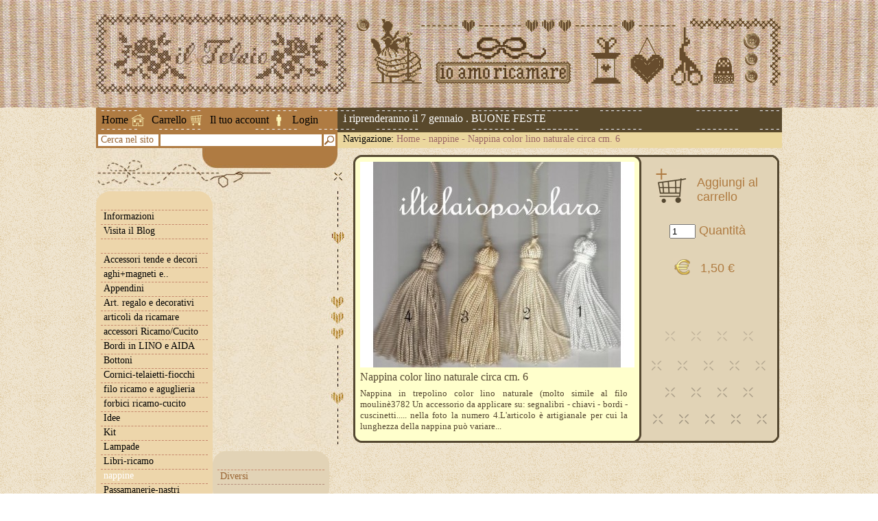

--- FILE ---
content_type: text/html; charset=utf-8
request_url: https://www.iltelaiopovolaro.it/index.php?a=prodotto&id_prodotto=16402
body_size: 2384
content:
<!DOCTYPE html PUBLIC "-//W3C//DTD XHTML 1.1//EN" "http://www.w3.org/TR/xhtml11/DTD/xhtml11.dtd">
<html xmlns="http://www.w3.org/1999/xhtml">
<head>
  <title>Nappina color lino naturale  circa cm. 6 - Il Telaio Povolaro</title>
  <meta name="keywords" content="nappina,lino,naturale,color,numero,foto,l'articolo,variare,nappine,cuscinetti,iltelaio,ilTelaioPovolaro,schemi,renatoParolin,libri,puntoCroce,manualiRicamoTradizionale,caterinaDeMedici,ricamoD'assia,broderieRouge,blackwork,stumpwork,retini,reticello,puntoAntico,silim,sfilature,tapisserie,broderieSuisse,chiaccherino" />
  <meta name="description" content="Nappina color lino naturale  circa cm. 6 Nappina in trepolino  color lino naturale (molto simile al filo moulinè3782  Un accessorio  da applicare  su: segnalibri - chiavi - bordi - cuscinetti..... nella foto la numero 4.L'articolo è artigianale per cui la lunghezza della nappina  può variare..." />
  <link rel="stylesheet" type="text/css" href="/css/style.css" />
  <link rel="shortcut icon" href="/images/favicon.ico" />
	<link rel="stylesheet" href="https://cdnjs.cloudflare.com/ajax/libs/font-awesome/5.15.1/css/all.min.css" integrity="sha512-+4zCK9k+qNFUR5X+cKL9EIR+ZOhtIloNl9GIKS57V1MyNsYpYcUrUeQc9vNfzsWfV28IaLL3i96P9sdNyeRssA==" crossorigin="anonymous" />
</head>
<body id="dBody" class="prodotto">
<div id="header">
  <div class="content">
    <h1 class="logo">Nappina color lino naturale  circa cm. 6</h1>
        <div class="custom" style="background-image:url(/images/header/1.gif)"></div>
      </div>
</div>
<div id="top">
  <div class="menu">
    <a class="home" href="index.php">Home</a>
    <a class="carrello" href="index.php?a=carrello">Carrello</a>
    <a class="account" href="index.php?a=account">Il tuo account</a>
        <a class="login" href="index.php?a=login">Login</a>
      </div>
  <div id="scrollTextContainer"><div id="scrollText">Le spedizioni riprenderanno il 7 gennaio . BUONE FESTE</div></div>
  <div class="ricerca">
    <span>Cerca nel sito</span>
    <input id="qRicerca" type="text" />
    <img src="https://www.iltelaiopovolaro.it/images/btn_ricerca.gif" alt="Cerca" />
  </div>
  <div class="navbar">
    <span>Navigazione:</span>
    <a href="index.php">Home</a>
     - <a href="index.php?a=categoria&amp;id_categoria=18">nappine</a>         - <a href="index.php?a=prodotto&amp;id_prodotto=16402">Nappina color lino naturale  circa cm. 6</a>                                                              </div>
</div><div id="content">
  <div id="colL">
  <div id="loginData"></div>
  <ul id="menu">
    <li class="img"><img src="https://www.iltelaiopovolaro.it/images/bg_menu1_top.gif" alt="" /></li>
    <li class="top informazioni">
      <a href="#">Informazioni</a>
      <ul>
        <li class="img"><img src="https://www.iltelaiopovolaro.it/images/bg_menu2_top.gif" alt="" /></li>
        <li class="top"><a href="index.php?a=chisiamo">Chi siamo</a></li>
        <li class="top"><a href="index.php?a=dovesiamo">Dove siamo</a></li>
        <li class="top"><a href="index.php?a=orari">Orari</a></li>
        <li><a href="index.php?a=privacy">Privacy</a></li>
        <li><a href="index.php?a=spedizioni">Spedizioni</a></li>
        <li><a href="index.php?a=contatti">Contatti</a></li>
        <li class="img"><img src="https://www.iltelaiopovolaro.it/images/bg_menu2_bottom.gif" alt="" /></li>
      </ul>
    </li>
    <li><a target="_blank" href="http://iltelaiopovolaro.over-blog.it/">Visita il Blog</a></li>
    <li>&nbsp;</li>
        <li>
      <a href="index.php?a=categoria&amp;id_categoria=124">Accessori tende e decori</a>
          </li>
        <li>
      <a href="index.php?a=categoria&amp;id_categoria=126">aghi+magneti e..</a>
          </li>
        <li>
      <a href="index.php?a=categoria&amp;id_categoria=9">Appendini</a>
          </li>
        <li>
      <a href="index.php?a=categoria&amp;id_categoria=68">Art. regalo e decorativi</a>
          </li>
        <li>
      <a href="index.php?a=categoria&amp;id_categoria=90">articoli da ricamare</a>
          </li>
        <li>
      <a href="index.php?a=categoria&amp;id_categoria=1">accessori Ricamo/Cucito</a>
          </li>
        <li>
      <a href="index.php?a=categoria&amp;id_categoria=3">Bordi in LINO e AIDA</a>
          </li>
        <li>
      <a href="index.php?a=categoria&amp;id_categoria=100">Bottoni</a>
          </li>
        <li>
      <a href="index.php?a=categoria&amp;id_categoria=7">Cornici-telaietti-fiocchi</a>
          </li>
        <li>
      <a href="index.php?a=categoria&amp;id_categoria=83">filo ricamo e aguglieria</a>
          </li>
        <li>
      <a href="index.php?a=categoria&amp;id_categoria=123">forbici ricamo-cucito</a>
          </li>
        <li>
      <a href="index.php?a=categoria&amp;id_categoria=54">Idee</a>
          </li>
        <li>
      <a href="index.php?a=categoria&amp;id_categoria=12">Kit</a>
          </li>
        <li>
      <a href="index.php?a=categoria&amp;id_categoria=10">Lampade</a>
          </li>
        <li>
      <a href="index.php?a=categoria&amp;id_categoria=8">Libri-ricamo</a>
          </li>
        <li class="sel">
      <a href="index.php?a=categoria&amp;id_categoria=18">nappine</a>
            <ul>
        <li class="img"><img src="https://www.iltelaiopovolaro.it/images/bg_menu2_top.gif" alt="" /></li>
                <li class="top"><a href="index.php?a=categoria&amp;id_categoria=53">Diversi</a></li>
                <li class="img"><img src="https://www.iltelaiopovolaro.it/images/bg_menu2_bottom.gif" alt="" /></li>
      </ul>
          </li>
        <li>
      <a href="index.php?a=categoria&amp;id_categoria=4">Passamanerie-nastri</a>
          </li>
        <li>
      <a href="index.php?a=categoria&amp;id_categoria=112">Pizzi in lino-macramè e..</a>
          </li>
        <li>
      <a href="index.php?a=categoria&amp;id_categoria=11">Riviste</a>
          </li>
        <li>
      <a href="index.php?a=categoria&amp;id_categoria=99">Sagome e Rocchetti legno</a>
          </li>
        <li>
      <a href="index.php?a=categoria&amp;id_categoria=5">Schemi punto croce</a>
          </li>
        <li>
      <a href="index.php?a=categoria&amp;id_categoria=6">Schemi punti tradizionali</a>
          </li>
        <li>
      <a href="index.php?a=categoria&amp;id_categoria=2">Tessuti da ricamo</a>
          </li>
        <li>
      <a href="index.php?a=categoria&amp;id_categoria=82">Tessuti x Broderie Suisse</a>
          </li>
        <li>
      <a href="index.php?a=categoria&amp;id_categoria=77">Tessuti patchwork e baby</a>
          </li>
        <li>
      <a href="index.php?a=categoria&amp;id_categoria=184">accessori x borse e simili</a>
          </li>
        <li>
      <a href="index.php?a=categoria&amp;id_categoria=154">decorazioni  varie</a>
          </li>
        <li>
      <a href="index.php?a=categoria&amp;id_categoria=161">charms+accessori</a>
          </li>
        <li>
      <a href="index.php?a=categoria&amp;id_categoria=182">cartonaggio  - accessori</a>
          </li>
        <li>
      <a href="index.php?a=categoria&amp;id_categoria=183">Corsi e scuola 1</a>
          </li>
        <li>
      <a href="index.php?a=categoria&amp;id_categoria=192">schemi Gerda Bengtsson</a>
          </li>
        <li>
      <a href="index.php?a=categoria&amp;id_categoria=195">Polistirolo</a>
          </li>
        <li>
      <a href="index.php?a=categoria&amp;id_categoria=200">Bigliettini</a>
          </li>
        <li>
      <a href="index.php?a=categoria&amp;id_categoria=208">sagome decorative in ferro</a>
          </li>
        <li>&nbsp;</li>
    <li><a href="index.php?a=conversionefilati">Conversione Filati</a></li>
    <li><a href="index.php?a=calcolotessuto">Calcolo Tessuto</a></li>
	<li>&nbsp;</li>
	<li ><a href="index.php?a=condvend">Condizioni di Vendita</a></li>
	<li><a href="index.php?a=privacy">Privacy e Cookies</a></li>
    <li class="img"><img src="https://www.iltelaiopovolaro.it/images/bg_menu1_bottom.gif" alt="" /></li>
  </ul>
</div>  <div id="colR">
    <div class="prodotto">
      <img class="foto" src="https://www.iltelaiopovolaro.it/images/prodotti/16402_medium.jpg" alt="Nappina color lino naturale  circa cm. 6" />
      <a class="aggiungi" href="javascript:aggiungiCarrello(16402)">Aggiungi al carrello</a>
      <div class="quantita"><input type="text" size="3" id="qtaCarrello" value="1" /> Quantità</div>
      <div class="prezzo">1,50 €</div>
      <div class="descrizione">Nappina color lino naturale  circa cm. 6</div>
      <div class="testo">Nappina in trepolino  color lino naturale (molto simile al filo moulinè3782  Un accessorio  da applicare  su: segnalibri - chiavi - bordi - cuscinetti..... nella foto la numero 4.L'articolo è artigianale per cui la lunghezza della nappina  può variare...</div>
    </div>
  </div>
</div>  <div id="contatore"><div>On line da Aprile 2010 - Sei il visitatore numero 7722677</div></div>
  <div id="footer">
    <a class="sign1" href="http://www.luca100fante.com/" title="Web Design" target="_blank"><img src="https://www.iltelaiopovolaro.it/images/luca.jpg" alt="Web Design" /></a>
    <div class="dati">
      Il Telaio di Gaiarsa Silvia<br />
      Via Pascoli 53, 36030 Povolaro (VI)<br />
      Tel: 0444 360136<br />
      P.IVA 03464000243<br />
      C.F. GRSSLV72T60L840G
    </div>
  </div>
  <script language="javascript" src="/js/jquery-1.4.2.js" type="text/javascript"></script>
  <script language="javascript" src="/js/jscroller-0.4.js" type="text/javascript"></script>
  <script language="javascript" src="/js/jquery.flash.js" type="text/javascript"></script>
  <script language="javascript" src="/js/functions.js" type="text/javascript"></script>
</body>
</html>